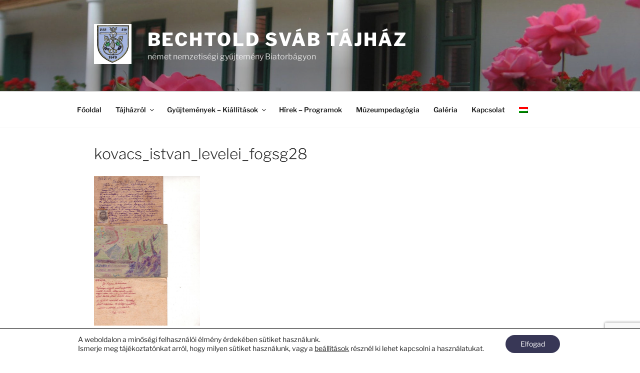

--- FILE ---
content_type: text/html; charset=utf-8
request_url: https://www.google.com/recaptcha/api2/anchor?ar=1&k=6LdYOYAUAAAAAPk1SNfSwRmLiKX1cfAvGGZxrkvO&co=aHR0cHM6Ly9iZWNodG9sZHRhamhhei5odTo0NDM.&hl=en&v=N67nZn4AqZkNcbeMu4prBgzg&size=invisible&anchor-ms=20000&execute-ms=30000&cb=axk3e27t5b81
body_size: 48583
content:
<!DOCTYPE HTML><html dir="ltr" lang="en"><head><meta http-equiv="Content-Type" content="text/html; charset=UTF-8">
<meta http-equiv="X-UA-Compatible" content="IE=edge">
<title>reCAPTCHA</title>
<style type="text/css">
/* cyrillic-ext */
@font-face {
  font-family: 'Roboto';
  font-style: normal;
  font-weight: 400;
  font-stretch: 100%;
  src: url(//fonts.gstatic.com/s/roboto/v48/KFO7CnqEu92Fr1ME7kSn66aGLdTylUAMa3GUBHMdazTgWw.woff2) format('woff2');
  unicode-range: U+0460-052F, U+1C80-1C8A, U+20B4, U+2DE0-2DFF, U+A640-A69F, U+FE2E-FE2F;
}
/* cyrillic */
@font-face {
  font-family: 'Roboto';
  font-style: normal;
  font-weight: 400;
  font-stretch: 100%;
  src: url(//fonts.gstatic.com/s/roboto/v48/KFO7CnqEu92Fr1ME7kSn66aGLdTylUAMa3iUBHMdazTgWw.woff2) format('woff2');
  unicode-range: U+0301, U+0400-045F, U+0490-0491, U+04B0-04B1, U+2116;
}
/* greek-ext */
@font-face {
  font-family: 'Roboto';
  font-style: normal;
  font-weight: 400;
  font-stretch: 100%;
  src: url(//fonts.gstatic.com/s/roboto/v48/KFO7CnqEu92Fr1ME7kSn66aGLdTylUAMa3CUBHMdazTgWw.woff2) format('woff2');
  unicode-range: U+1F00-1FFF;
}
/* greek */
@font-face {
  font-family: 'Roboto';
  font-style: normal;
  font-weight: 400;
  font-stretch: 100%;
  src: url(//fonts.gstatic.com/s/roboto/v48/KFO7CnqEu92Fr1ME7kSn66aGLdTylUAMa3-UBHMdazTgWw.woff2) format('woff2');
  unicode-range: U+0370-0377, U+037A-037F, U+0384-038A, U+038C, U+038E-03A1, U+03A3-03FF;
}
/* math */
@font-face {
  font-family: 'Roboto';
  font-style: normal;
  font-weight: 400;
  font-stretch: 100%;
  src: url(//fonts.gstatic.com/s/roboto/v48/KFO7CnqEu92Fr1ME7kSn66aGLdTylUAMawCUBHMdazTgWw.woff2) format('woff2');
  unicode-range: U+0302-0303, U+0305, U+0307-0308, U+0310, U+0312, U+0315, U+031A, U+0326-0327, U+032C, U+032F-0330, U+0332-0333, U+0338, U+033A, U+0346, U+034D, U+0391-03A1, U+03A3-03A9, U+03B1-03C9, U+03D1, U+03D5-03D6, U+03F0-03F1, U+03F4-03F5, U+2016-2017, U+2034-2038, U+203C, U+2040, U+2043, U+2047, U+2050, U+2057, U+205F, U+2070-2071, U+2074-208E, U+2090-209C, U+20D0-20DC, U+20E1, U+20E5-20EF, U+2100-2112, U+2114-2115, U+2117-2121, U+2123-214F, U+2190, U+2192, U+2194-21AE, U+21B0-21E5, U+21F1-21F2, U+21F4-2211, U+2213-2214, U+2216-22FF, U+2308-230B, U+2310, U+2319, U+231C-2321, U+2336-237A, U+237C, U+2395, U+239B-23B7, U+23D0, U+23DC-23E1, U+2474-2475, U+25AF, U+25B3, U+25B7, U+25BD, U+25C1, U+25CA, U+25CC, U+25FB, U+266D-266F, U+27C0-27FF, U+2900-2AFF, U+2B0E-2B11, U+2B30-2B4C, U+2BFE, U+3030, U+FF5B, U+FF5D, U+1D400-1D7FF, U+1EE00-1EEFF;
}
/* symbols */
@font-face {
  font-family: 'Roboto';
  font-style: normal;
  font-weight: 400;
  font-stretch: 100%;
  src: url(//fonts.gstatic.com/s/roboto/v48/KFO7CnqEu92Fr1ME7kSn66aGLdTylUAMaxKUBHMdazTgWw.woff2) format('woff2');
  unicode-range: U+0001-000C, U+000E-001F, U+007F-009F, U+20DD-20E0, U+20E2-20E4, U+2150-218F, U+2190, U+2192, U+2194-2199, U+21AF, U+21E6-21F0, U+21F3, U+2218-2219, U+2299, U+22C4-22C6, U+2300-243F, U+2440-244A, U+2460-24FF, U+25A0-27BF, U+2800-28FF, U+2921-2922, U+2981, U+29BF, U+29EB, U+2B00-2BFF, U+4DC0-4DFF, U+FFF9-FFFB, U+10140-1018E, U+10190-1019C, U+101A0, U+101D0-101FD, U+102E0-102FB, U+10E60-10E7E, U+1D2C0-1D2D3, U+1D2E0-1D37F, U+1F000-1F0FF, U+1F100-1F1AD, U+1F1E6-1F1FF, U+1F30D-1F30F, U+1F315, U+1F31C, U+1F31E, U+1F320-1F32C, U+1F336, U+1F378, U+1F37D, U+1F382, U+1F393-1F39F, U+1F3A7-1F3A8, U+1F3AC-1F3AF, U+1F3C2, U+1F3C4-1F3C6, U+1F3CA-1F3CE, U+1F3D4-1F3E0, U+1F3ED, U+1F3F1-1F3F3, U+1F3F5-1F3F7, U+1F408, U+1F415, U+1F41F, U+1F426, U+1F43F, U+1F441-1F442, U+1F444, U+1F446-1F449, U+1F44C-1F44E, U+1F453, U+1F46A, U+1F47D, U+1F4A3, U+1F4B0, U+1F4B3, U+1F4B9, U+1F4BB, U+1F4BF, U+1F4C8-1F4CB, U+1F4D6, U+1F4DA, U+1F4DF, U+1F4E3-1F4E6, U+1F4EA-1F4ED, U+1F4F7, U+1F4F9-1F4FB, U+1F4FD-1F4FE, U+1F503, U+1F507-1F50B, U+1F50D, U+1F512-1F513, U+1F53E-1F54A, U+1F54F-1F5FA, U+1F610, U+1F650-1F67F, U+1F687, U+1F68D, U+1F691, U+1F694, U+1F698, U+1F6AD, U+1F6B2, U+1F6B9-1F6BA, U+1F6BC, U+1F6C6-1F6CF, U+1F6D3-1F6D7, U+1F6E0-1F6EA, U+1F6F0-1F6F3, U+1F6F7-1F6FC, U+1F700-1F7FF, U+1F800-1F80B, U+1F810-1F847, U+1F850-1F859, U+1F860-1F887, U+1F890-1F8AD, U+1F8B0-1F8BB, U+1F8C0-1F8C1, U+1F900-1F90B, U+1F93B, U+1F946, U+1F984, U+1F996, U+1F9E9, U+1FA00-1FA6F, U+1FA70-1FA7C, U+1FA80-1FA89, U+1FA8F-1FAC6, U+1FACE-1FADC, U+1FADF-1FAE9, U+1FAF0-1FAF8, U+1FB00-1FBFF;
}
/* vietnamese */
@font-face {
  font-family: 'Roboto';
  font-style: normal;
  font-weight: 400;
  font-stretch: 100%;
  src: url(//fonts.gstatic.com/s/roboto/v48/KFO7CnqEu92Fr1ME7kSn66aGLdTylUAMa3OUBHMdazTgWw.woff2) format('woff2');
  unicode-range: U+0102-0103, U+0110-0111, U+0128-0129, U+0168-0169, U+01A0-01A1, U+01AF-01B0, U+0300-0301, U+0303-0304, U+0308-0309, U+0323, U+0329, U+1EA0-1EF9, U+20AB;
}
/* latin-ext */
@font-face {
  font-family: 'Roboto';
  font-style: normal;
  font-weight: 400;
  font-stretch: 100%;
  src: url(//fonts.gstatic.com/s/roboto/v48/KFO7CnqEu92Fr1ME7kSn66aGLdTylUAMa3KUBHMdazTgWw.woff2) format('woff2');
  unicode-range: U+0100-02BA, U+02BD-02C5, U+02C7-02CC, U+02CE-02D7, U+02DD-02FF, U+0304, U+0308, U+0329, U+1D00-1DBF, U+1E00-1E9F, U+1EF2-1EFF, U+2020, U+20A0-20AB, U+20AD-20C0, U+2113, U+2C60-2C7F, U+A720-A7FF;
}
/* latin */
@font-face {
  font-family: 'Roboto';
  font-style: normal;
  font-weight: 400;
  font-stretch: 100%;
  src: url(//fonts.gstatic.com/s/roboto/v48/KFO7CnqEu92Fr1ME7kSn66aGLdTylUAMa3yUBHMdazQ.woff2) format('woff2');
  unicode-range: U+0000-00FF, U+0131, U+0152-0153, U+02BB-02BC, U+02C6, U+02DA, U+02DC, U+0304, U+0308, U+0329, U+2000-206F, U+20AC, U+2122, U+2191, U+2193, U+2212, U+2215, U+FEFF, U+FFFD;
}
/* cyrillic-ext */
@font-face {
  font-family: 'Roboto';
  font-style: normal;
  font-weight: 500;
  font-stretch: 100%;
  src: url(//fonts.gstatic.com/s/roboto/v48/KFO7CnqEu92Fr1ME7kSn66aGLdTylUAMa3GUBHMdazTgWw.woff2) format('woff2');
  unicode-range: U+0460-052F, U+1C80-1C8A, U+20B4, U+2DE0-2DFF, U+A640-A69F, U+FE2E-FE2F;
}
/* cyrillic */
@font-face {
  font-family: 'Roboto';
  font-style: normal;
  font-weight: 500;
  font-stretch: 100%;
  src: url(//fonts.gstatic.com/s/roboto/v48/KFO7CnqEu92Fr1ME7kSn66aGLdTylUAMa3iUBHMdazTgWw.woff2) format('woff2');
  unicode-range: U+0301, U+0400-045F, U+0490-0491, U+04B0-04B1, U+2116;
}
/* greek-ext */
@font-face {
  font-family: 'Roboto';
  font-style: normal;
  font-weight: 500;
  font-stretch: 100%;
  src: url(//fonts.gstatic.com/s/roboto/v48/KFO7CnqEu92Fr1ME7kSn66aGLdTylUAMa3CUBHMdazTgWw.woff2) format('woff2');
  unicode-range: U+1F00-1FFF;
}
/* greek */
@font-face {
  font-family: 'Roboto';
  font-style: normal;
  font-weight: 500;
  font-stretch: 100%;
  src: url(//fonts.gstatic.com/s/roboto/v48/KFO7CnqEu92Fr1ME7kSn66aGLdTylUAMa3-UBHMdazTgWw.woff2) format('woff2');
  unicode-range: U+0370-0377, U+037A-037F, U+0384-038A, U+038C, U+038E-03A1, U+03A3-03FF;
}
/* math */
@font-face {
  font-family: 'Roboto';
  font-style: normal;
  font-weight: 500;
  font-stretch: 100%;
  src: url(//fonts.gstatic.com/s/roboto/v48/KFO7CnqEu92Fr1ME7kSn66aGLdTylUAMawCUBHMdazTgWw.woff2) format('woff2');
  unicode-range: U+0302-0303, U+0305, U+0307-0308, U+0310, U+0312, U+0315, U+031A, U+0326-0327, U+032C, U+032F-0330, U+0332-0333, U+0338, U+033A, U+0346, U+034D, U+0391-03A1, U+03A3-03A9, U+03B1-03C9, U+03D1, U+03D5-03D6, U+03F0-03F1, U+03F4-03F5, U+2016-2017, U+2034-2038, U+203C, U+2040, U+2043, U+2047, U+2050, U+2057, U+205F, U+2070-2071, U+2074-208E, U+2090-209C, U+20D0-20DC, U+20E1, U+20E5-20EF, U+2100-2112, U+2114-2115, U+2117-2121, U+2123-214F, U+2190, U+2192, U+2194-21AE, U+21B0-21E5, U+21F1-21F2, U+21F4-2211, U+2213-2214, U+2216-22FF, U+2308-230B, U+2310, U+2319, U+231C-2321, U+2336-237A, U+237C, U+2395, U+239B-23B7, U+23D0, U+23DC-23E1, U+2474-2475, U+25AF, U+25B3, U+25B7, U+25BD, U+25C1, U+25CA, U+25CC, U+25FB, U+266D-266F, U+27C0-27FF, U+2900-2AFF, U+2B0E-2B11, U+2B30-2B4C, U+2BFE, U+3030, U+FF5B, U+FF5D, U+1D400-1D7FF, U+1EE00-1EEFF;
}
/* symbols */
@font-face {
  font-family: 'Roboto';
  font-style: normal;
  font-weight: 500;
  font-stretch: 100%;
  src: url(//fonts.gstatic.com/s/roboto/v48/KFO7CnqEu92Fr1ME7kSn66aGLdTylUAMaxKUBHMdazTgWw.woff2) format('woff2');
  unicode-range: U+0001-000C, U+000E-001F, U+007F-009F, U+20DD-20E0, U+20E2-20E4, U+2150-218F, U+2190, U+2192, U+2194-2199, U+21AF, U+21E6-21F0, U+21F3, U+2218-2219, U+2299, U+22C4-22C6, U+2300-243F, U+2440-244A, U+2460-24FF, U+25A0-27BF, U+2800-28FF, U+2921-2922, U+2981, U+29BF, U+29EB, U+2B00-2BFF, U+4DC0-4DFF, U+FFF9-FFFB, U+10140-1018E, U+10190-1019C, U+101A0, U+101D0-101FD, U+102E0-102FB, U+10E60-10E7E, U+1D2C0-1D2D3, U+1D2E0-1D37F, U+1F000-1F0FF, U+1F100-1F1AD, U+1F1E6-1F1FF, U+1F30D-1F30F, U+1F315, U+1F31C, U+1F31E, U+1F320-1F32C, U+1F336, U+1F378, U+1F37D, U+1F382, U+1F393-1F39F, U+1F3A7-1F3A8, U+1F3AC-1F3AF, U+1F3C2, U+1F3C4-1F3C6, U+1F3CA-1F3CE, U+1F3D4-1F3E0, U+1F3ED, U+1F3F1-1F3F3, U+1F3F5-1F3F7, U+1F408, U+1F415, U+1F41F, U+1F426, U+1F43F, U+1F441-1F442, U+1F444, U+1F446-1F449, U+1F44C-1F44E, U+1F453, U+1F46A, U+1F47D, U+1F4A3, U+1F4B0, U+1F4B3, U+1F4B9, U+1F4BB, U+1F4BF, U+1F4C8-1F4CB, U+1F4D6, U+1F4DA, U+1F4DF, U+1F4E3-1F4E6, U+1F4EA-1F4ED, U+1F4F7, U+1F4F9-1F4FB, U+1F4FD-1F4FE, U+1F503, U+1F507-1F50B, U+1F50D, U+1F512-1F513, U+1F53E-1F54A, U+1F54F-1F5FA, U+1F610, U+1F650-1F67F, U+1F687, U+1F68D, U+1F691, U+1F694, U+1F698, U+1F6AD, U+1F6B2, U+1F6B9-1F6BA, U+1F6BC, U+1F6C6-1F6CF, U+1F6D3-1F6D7, U+1F6E0-1F6EA, U+1F6F0-1F6F3, U+1F6F7-1F6FC, U+1F700-1F7FF, U+1F800-1F80B, U+1F810-1F847, U+1F850-1F859, U+1F860-1F887, U+1F890-1F8AD, U+1F8B0-1F8BB, U+1F8C0-1F8C1, U+1F900-1F90B, U+1F93B, U+1F946, U+1F984, U+1F996, U+1F9E9, U+1FA00-1FA6F, U+1FA70-1FA7C, U+1FA80-1FA89, U+1FA8F-1FAC6, U+1FACE-1FADC, U+1FADF-1FAE9, U+1FAF0-1FAF8, U+1FB00-1FBFF;
}
/* vietnamese */
@font-face {
  font-family: 'Roboto';
  font-style: normal;
  font-weight: 500;
  font-stretch: 100%;
  src: url(//fonts.gstatic.com/s/roboto/v48/KFO7CnqEu92Fr1ME7kSn66aGLdTylUAMa3OUBHMdazTgWw.woff2) format('woff2');
  unicode-range: U+0102-0103, U+0110-0111, U+0128-0129, U+0168-0169, U+01A0-01A1, U+01AF-01B0, U+0300-0301, U+0303-0304, U+0308-0309, U+0323, U+0329, U+1EA0-1EF9, U+20AB;
}
/* latin-ext */
@font-face {
  font-family: 'Roboto';
  font-style: normal;
  font-weight: 500;
  font-stretch: 100%;
  src: url(//fonts.gstatic.com/s/roboto/v48/KFO7CnqEu92Fr1ME7kSn66aGLdTylUAMa3KUBHMdazTgWw.woff2) format('woff2');
  unicode-range: U+0100-02BA, U+02BD-02C5, U+02C7-02CC, U+02CE-02D7, U+02DD-02FF, U+0304, U+0308, U+0329, U+1D00-1DBF, U+1E00-1E9F, U+1EF2-1EFF, U+2020, U+20A0-20AB, U+20AD-20C0, U+2113, U+2C60-2C7F, U+A720-A7FF;
}
/* latin */
@font-face {
  font-family: 'Roboto';
  font-style: normal;
  font-weight: 500;
  font-stretch: 100%;
  src: url(//fonts.gstatic.com/s/roboto/v48/KFO7CnqEu92Fr1ME7kSn66aGLdTylUAMa3yUBHMdazQ.woff2) format('woff2');
  unicode-range: U+0000-00FF, U+0131, U+0152-0153, U+02BB-02BC, U+02C6, U+02DA, U+02DC, U+0304, U+0308, U+0329, U+2000-206F, U+20AC, U+2122, U+2191, U+2193, U+2212, U+2215, U+FEFF, U+FFFD;
}
/* cyrillic-ext */
@font-face {
  font-family: 'Roboto';
  font-style: normal;
  font-weight: 900;
  font-stretch: 100%;
  src: url(//fonts.gstatic.com/s/roboto/v48/KFO7CnqEu92Fr1ME7kSn66aGLdTylUAMa3GUBHMdazTgWw.woff2) format('woff2');
  unicode-range: U+0460-052F, U+1C80-1C8A, U+20B4, U+2DE0-2DFF, U+A640-A69F, U+FE2E-FE2F;
}
/* cyrillic */
@font-face {
  font-family: 'Roboto';
  font-style: normal;
  font-weight: 900;
  font-stretch: 100%;
  src: url(//fonts.gstatic.com/s/roboto/v48/KFO7CnqEu92Fr1ME7kSn66aGLdTylUAMa3iUBHMdazTgWw.woff2) format('woff2');
  unicode-range: U+0301, U+0400-045F, U+0490-0491, U+04B0-04B1, U+2116;
}
/* greek-ext */
@font-face {
  font-family: 'Roboto';
  font-style: normal;
  font-weight: 900;
  font-stretch: 100%;
  src: url(//fonts.gstatic.com/s/roboto/v48/KFO7CnqEu92Fr1ME7kSn66aGLdTylUAMa3CUBHMdazTgWw.woff2) format('woff2');
  unicode-range: U+1F00-1FFF;
}
/* greek */
@font-face {
  font-family: 'Roboto';
  font-style: normal;
  font-weight: 900;
  font-stretch: 100%;
  src: url(//fonts.gstatic.com/s/roboto/v48/KFO7CnqEu92Fr1ME7kSn66aGLdTylUAMa3-UBHMdazTgWw.woff2) format('woff2');
  unicode-range: U+0370-0377, U+037A-037F, U+0384-038A, U+038C, U+038E-03A1, U+03A3-03FF;
}
/* math */
@font-face {
  font-family: 'Roboto';
  font-style: normal;
  font-weight: 900;
  font-stretch: 100%;
  src: url(//fonts.gstatic.com/s/roboto/v48/KFO7CnqEu92Fr1ME7kSn66aGLdTylUAMawCUBHMdazTgWw.woff2) format('woff2');
  unicode-range: U+0302-0303, U+0305, U+0307-0308, U+0310, U+0312, U+0315, U+031A, U+0326-0327, U+032C, U+032F-0330, U+0332-0333, U+0338, U+033A, U+0346, U+034D, U+0391-03A1, U+03A3-03A9, U+03B1-03C9, U+03D1, U+03D5-03D6, U+03F0-03F1, U+03F4-03F5, U+2016-2017, U+2034-2038, U+203C, U+2040, U+2043, U+2047, U+2050, U+2057, U+205F, U+2070-2071, U+2074-208E, U+2090-209C, U+20D0-20DC, U+20E1, U+20E5-20EF, U+2100-2112, U+2114-2115, U+2117-2121, U+2123-214F, U+2190, U+2192, U+2194-21AE, U+21B0-21E5, U+21F1-21F2, U+21F4-2211, U+2213-2214, U+2216-22FF, U+2308-230B, U+2310, U+2319, U+231C-2321, U+2336-237A, U+237C, U+2395, U+239B-23B7, U+23D0, U+23DC-23E1, U+2474-2475, U+25AF, U+25B3, U+25B7, U+25BD, U+25C1, U+25CA, U+25CC, U+25FB, U+266D-266F, U+27C0-27FF, U+2900-2AFF, U+2B0E-2B11, U+2B30-2B4C, U+2BFE, U+3030, U+FF5B, U+FF5D, U+1D400-1D7FF, U+1EE00-1EEFF;
}
/* symbols */
@font-face {
  font-family: 'Roboto';
  font-style: normal;
  font-weight: 900;
  font-stretch: 100%;
  src: url(//fonts.gstatic.com/s/roboto/v48/KFO7CnqEu92Fr1ME7kSn66aGLdTylUAMaxKUBHMdazTgWw.woff2) format('woff2');
  unicode-range: U+0001-000C, U+000E-001F, U+007F-009F, U+20DD-20E0, U+20E2-20E4, U+2150-218F, U+2190, U+2192, U+2194-2199, U+21AF, U+21E6-21F0, U+21F3, U+2218-2219, U+2299, U+22C4-22C6, U+2300-243F, U+2440-244A, U+2460-24FF, U+25A0-27BF, U+2800-28FF, U+2921-2922, U+2981, U+29BF, U+29EB, U+2B00-2BFF, U+4DC0-4DFF, U+FFF9-FFFB, U+10140-1018E, U+10190-1019C, U+101A0, U+101D0-101FD, U+102E0-102FB, U+10E60-10E7E, U+1D2C0-1D2D3, U+1D2E0-1D37F, U+1F000-1F0FF, U+1F100-1F1AD, U+1F1E6-1F1FF, U+1F30D-1F30F, U+1F315, U+1F31C, U+1F31E, U+1F320-1F32C, U+1F336, U+1F378, U+1F37D, U+1F382, U+1F393-1F39F, U+1F3A7-1F3A8, U+1F3AC-1F3AF, U+1F3C2, U+1F3C4-1F3C6, U+1F3CA-1F3CE, U+1F3D4-1F3E0, U+1F3ED, U+1F3F1-1F3F3, U+1F3F5-1F3F7, U+1F408, U+1F415, U+1F41F, U+1F426, U+1F43F, U+1F441-1F442, U+1F444, U+1F446-1F449, U+1F44C-1F44E, U+1F453, U+1F46A, U+1F47D, U+1F4A3, U+1F4B0, U+1F4B3, U+1F4B9, U+1F4BB, U+1F4BF, U+1F4C8-1F4CB, U+1F4D6, U+1F4DA, U+1F4DF, U+1F4E3-1F4E6, U+1F4EA-1F4ED, U+1F4F7, U+1F4F9-1F4FB, U+1F4FD-1F4FE, U+1F503, U+1F507-1F50B, U+1F50D, U+1F512-1F513, U+1F53E-1F54A, U+1F54F-1F5FA, U+1F610, U+1F650-1F67F, U+1F687, U+1F68D, U+1F691, U+1F694, U+1F698, U+1F6AD, U+1F6B2, U+1F6B9-1F6BA, U+1F6BC, U+1F6C6-1F6CF, U+1F6D3-1F6D7, U+1F6E0-1F6EA, U+1F6F0-1F6F3, U+1F6F7-1F6FC, U+1F700-1F7FF, U+1F800-1F80B, U+1F810-1F847, U+1F850-1F859, U+1F860-1F887, U+1F890-1F8AD, U+1F8B0-1F8BB, U+1F8C0-1F8C1, U+1F900-1F90B, U+1F93B, U+1F946, U+1F984, U+1F996, U+1F9E9, U+1FA00-1FA6F, U+1FA70-1FA7C, U+1FA80-1FA89, U+1FA8F-1FAC6, U+1FACE-1FADC, U+1FADF-1FAE9, U+1FAF0-1FAF8, U+1FB00-1FBFF;
}
/* vietnamese */
@font-face {
  font-family: 'Roboto';
  font-style: normal;
  font-weight: 900;
  font-stretch: 100%;
  src: url(//fonts.gstatic.com/s/roboto/v48/KFO7CnqEu92Fr1ME7kSn66aGLdTylUAMa3OUBHMdazTgWw.woff2) format('woff2');
  unicode-range: U+0102-0103, U+0110-0111, U+0128-0129, U+0168-0169, U+01A0-01A1, U+01AF-01B0, U+0300-0301, U+0303-0304, U+0308-0309, U+0323, U+0329, U+1EA0-1EF9, U+20AB;
}
/* latin-ext */
@font-face {
  font-family: 'Roboto';
  font-style: normal;
  font-weight: 900;
  font-stretch: 100%;
  src: url(//fonts.gstatic.com/s/roboto/v48/KFO7CnqEu92Fr1ME7kSn66aGLdTylUAMa3KUBHMdazTgWw.woff2) format('woff2');
  unicode-range: U+0100-02BA, U+02BD-02C5, U+02C7-02CC, U+02CE-02D7, U+02DD-02FF, U+0304, U+0308, U+0329, U+1D00-1DBF, U+1E00-1E9F, U+1EF2-1EFF, U+2020, U+20A0-20AB, U+20AD-20C0, U+2113, U+2C60-2C7F, U+A720-A7FF;
}
/* latin */
@font-face {
  font-family: 'Roboto';
  font-style: normal;
  font-weight: 900;
  font-stretch: 100%;
  src: url(//fonts.gstatic.com/s/roboto/v48/KFO7CnqEu92Fr1ME7kSn66aGLdTylUAMa3yUBHMdazQ.woff2) format('woff2');
  unicode-range: U+0000-00FF, U+0131, U+0152-0153, U+02BB-02BC, U+02C6, U+02DA, U+02DC, U+0304, U+0308, U+0329, U+2000-206F, U+20AC, U+2122, U+2191, U+2193, U+2212, U+2215, U+FEFF, U+FFFD;
}

</style>
<link rel="stylesheet" type="text/css" href="https://www.gstatic.com/recaptcha/releases/N67nZn4AqZkNcbeMu4prBgzg/styles__ltr.css">
<script nonce="ztYFIFyRtlmeYoUNz0_pWQ" type="text/javascript">window['__recaptcha_api'] = 'https://www.google.com/recaptcha/api2/';</script>
<script type="text/javascript" src="https://www.gstatic.com/recaptcha/releases/N67nZn4AqZkNcbeMu4prBgzg/recaptcha__en.js" nonce="ztYFIFyRtlmeYoUNz0_pWQ">
      
    </script></head>
<body><div id="rc-anchor-alert" class="rc-anchor-alert"></div>
<input type="hidden" id="recaptcha-token" value="[base64]">
<script type="text/javascript" nonce="ztYFIFyRtlmeYoUNz0_pWQ">
      recaptcha.anchor.Main.init("[\x22ainput\x22,[\x22bgdata\x22,\x22\x22,\[base64]/[base64]/[base64]/[base64]/[base64]/[base64]/KGcoTywyNTMsTy5PKSxVRyhPLEMpKTpnKE8sMjUzLEMpLE8pKSxsKSksTykpfSxieT1mdW5jdGlvbihDLE8sdSxsKXtmb3IobD0odT1SKEMpLDApO08+MDtPLS0pbD1sPDw4fFooQyk7ZyhDLHUsbCl9LFVHPWZ1bmN0aW9uKEMsTyl7Qy5pLmxlbmd0aD4xMDQ/[base64]/[base64]/[base64]/[base64]/[base64]/[base64]/[base64]\\u003d\x22,\[base64]\\u003d\\u003d\x22,\[base64]/wp/Cvz7DpD7CgcOoeUNrwqQNwpZkd8KsegjCosOOw77CkjvCp0pyw4nDjknDtjTCgRVAwovDr8OowpwGw6kFWMKYKGrChsKqAMOhwq/DgwkQwo7DoMKBATwMRMOhBEwNQMO7dXXDl8Kew6HDrGtBDwoOw6TCusOZw4RMwpnDnlrCiih/w7zCghlQwrgCdiUlZn/Ck8K/w6HClcKuw7IRDDHCpwNQwolhBcKLc8K1wp7CuhQFVzrCi27DuWcJw6kMw5nDqCtGYntRBsKKw4pMw6hCwrIYw7fDrSDCrTXChsKKwq/Dhzg/ZsKuwpHDjxkSVsO7w47DisKHw6vDol3CgVNUWcOPFcKnHcKhw4fDn8K/NRl4woXCjMO/[base64]/w4dbw77DtsKnw7DCvxDCoURuesOpw780GxDCjMKZAMKaQMOMWSENIWLCtcOmWTc9fMOaRcOkw5p+O2zDtnUZCiR8wqFnw7wzYMKTYcOGw4XDlj/CiGFNQHrDnizDvMK2JsKjfxIXw5o5cRvCtVBuwrgKw7nDp8K9D1LCvUXDqMOcY8K6V8OFw50fWMOQDcKBW3HDjwFgBcKXwrnCgio7w6XDnsO8WsKeasKMJ2FTw696w4hIw4kqPwkEJGbChQbCqsOxAjcTw7nCisOtw6rCiQh8w5MfwrHDgirDjDJTwo/[base64]/G8K1w71wOcKxw5rDvnvDisK/[base64]/CusKyw4DDh8KIZXvDu8OGwosvL8KJw6vCtcKcw6RZSQPCgMKIUT0dTlbDrMO7w7vDlcKrG0ZxVMKQIMKSwoUgwosFcl3DncO1w78uwrvCliPDmmHDqcKpbsKIZgEdPsOFw4RZwqLDmxbDt8O2Y8ORew/[base64]/DMOZwp1hSB0kw6LCrcOiMAjCscOaw7HDr0fDjsKCKkdLwr1ww480fMOqwod/cnPCqDRUw7UJbcOqW1/CmQXChhzCo3xCO8KeOMKpccODGcO2QMO3w7YnAl53PRHChcO+SiXDlsKmw7XDhjHCksOiw4xeSi/DvUbCg31Gwo06RsKCa8Okwp9PdXQzZ8Ogwp50DcKeeznDgQ/[base64]/Dql5Bw5FnAVA7VjMIw6PCgcKGHlY+w4zCjG5Pw5MBwprChsOGejfCj8OpwrbCpVXDuTxww6LClMKxKsKNwrLCt8OUw6hwwrd8CcKaL8KuPcOrwoXCv8KLw5HCmVfCuR7DucO7QsKUwqzCqMKjesKzwqUpZhjCnwnDpjJZw6fCkjAhwp/DosOKd8OiIsKRayHDozDDjcOTLsOIwqdJw7jCkcK5wpnDrRkWG8OfIEXCp1bCqV/[base64]/[base64]/[base64]/Cpl51aMKCOxQ2KjzCi8O8OEfDo8OLwqrDpTBYA23CkcKwwqRPf8Kfwr4+wrk2ecO/RxA5HsOow6hnYyJhwpUcZcOxwrcMwql9A8OeQzjDtcOnw4kxw4zCjsOKJsKuwoxkR8KoZ0TDvWLCpxnChX5dw58fUCcBP1vDtlsrZcOTwoQcw7jCu8Ogw6jDhHwIBcOtasOZQFBEA8ONw4AWwqLDtCpuwpZuwr1dwq7DgAV9IkhGBcKFw4TDhg3CusKZwpbCpy/CqWbDpUQHwrrDuz5Hwp/[base64]/DqsKfNXrCkCFEwp4fw6lINErChE9SwroUTD/CmT/Cj8OhwqAUwqJbKsK7LMK5fMOsTMOxw6bDq8O9w7nClWAnw5YgN31lUQwaFMKRRcKcNMKXVsOMWwoawqEnwrDCssKjM8K4f8OFwr8VAsOuwokAw5jCmcOiwocJw6E9wpjCnkYVVHDDq8OMVMOrwojDssKSbsKzdMOvcmPDicKtwqjClUh1w5PDjMK/FcKZw5xvC8Ktw6HCgyNbHWc4woYGZ33DsH5kw5rCrsKswo0swovDs8O3wpbCscOCCW/CknDCpQDDgcO7w55pQMKhcsK0woRMOzbCpGfCkn0vw6JAJCDDn8KKw7fDskEXCQt7woZ9woRpwoFmGjXDmUXDuwdYwqliw78mw4Njw7bDj3TDgcOxwrrDs8KxKSU8w5bDrC/DtcKWwrbDrznCvVMySDtVw4vDnkzDlCpGccO0X8Oyw4MMGMOzw6/CocK1NcOkL1NwKwsvScKHTcKywq9naXLCs8OzwpMvOiwew5g2DCzCtGvCilQnw6XChcKGTXrCoxgDZcOyI8Opw5XDuwsZw70Uw7DCo0E7PcOiwqXDnMOewonDi8Kowqp8PcKrwrUqwqrDiRIiWVwELsKnwr/DkcOgw5nCssOOP3EvcX0VD8K7wrtmw6lywoTDlMOXw4TCgVZuw7pBwprDksOiw6XCjMKEAj0awokKOTESwpzCpBBGwrd2woHCgsKrwpxkYFIce8K4w4xKwpkQFTB0Y8OWw54TeXEUYA3Cj0LDgwEJw7LChF/Dg8OBK2JMQMKTwrzDhwPCtgY6JTHDo8OIwrM6wpNaYsK4w7HCksKhwo7DusOawpDCocK7BsO9wpTCnCnDucK0wpUxUsKQNE1MwqrCvsOjw7XCp1/DiDhmwqbCp005wqVCw7jCgMOIDSPCpsO/[base64]/[base64]/[base64]/fR7CtsOTPMKPSkTCp0HDrwLDthVDfMKhwrNHw6fCmMKsw6nCqX3CkGdQPAJJNkxWc8KAGBJVw4/DrcKzLzwdGMOQDjhawoHCtsOCwp1Jw7TDolrDnCLCgMKvMlvDkFgJEnNfAXo1w7s0worDs0/Cv8K0w6zChEkCw73CqF0xw5jCqgcZeAzCuGjDlcKzw5sPwp3CtsK8w5/CvcKMw61ZHDExBMKnA1YKwovCgsOGPcOmJMOyJsOow4/[base64]/wpjDpSvDhsOcLFbCo8Ope8O/LcO6wo7DvMOHTxvDpcO/w4HCjMOdbsKfw7XDo8OMwostwpI/[base64]/[base64]/CmsKmaj8Ow7R3Xz/CuGI5wpJ4IMK4wqpdB8K/[base64]/[base64]/EcKHwocbYQvDoG4YwqjDqlMuasOVZ8KrTlPCv8Ove8OkfMOQw51xwonDuwLCicKNfcOlPMOcwqEkNsOtw6Bbw4fDt8OFcUgDcMKhw49aUMK7KTjDp8O/woVIYsOdwpnCvx/[base64]/DuDXDoEnCp8OcasKRw6lyw6/[base64]/CsMODwpnCnMONTXFAADRjJXoZwrnDlEZlYsO0wrgvwolFYcOQSMOjZMKJw6TDlcKnKcOqwoDCi8Kgw71Nw4o8w7JpasKpYRhqwrjDi8KXwrPCnMOHwqbDmk/Cpn3DuMOvwrlcwpzCgsK1dsKIwr59XcOxw7LCkR0YJMO/[base64]/DmcKqw4/DtcK2w47Dq2YTb8KMw4jClMOHO0xJw73Dq2Nvw6LDmEl9w4LDvsOFBkDDr3bDm8OILxp6w4DDo8KwwqU1w5PCjMOcwq9Xw6jCtsKzcl1FTRlIDsKHw5nDqXg2w6pSFXLDr8KsRsKiE8KkRyE0w4TDjztCw6/[base64]/CjEzCscK7w77CkcKGwo1tIMKoV8OUJ18kCsKGw53DqDJuDQnDi8K6HQLCmsOSwog+w73CnibCg2rCng7ClXHCucOZSsKgccOICsKxIsKrSGw/wpxUwr5aGMK0AcOhByUEwqnCqsKAwpDDvxZqw68Cw47Cu8Kuwo0oUMO8w6LCuzDCs1XDn8Ktw6BUTcKVwqAsw7jDk8OFwqLCpQ7DoT8HLMOtwqNxT8KKPcKuSxNObHdbw6zDpcKuaWczTsKlwogzw5cYw61SJxZpHCkSLcKCbcOvwpLDvMKYw5XCm0/Du8O/[base64]/wq94JFkKwoMbw6hSVSdod2jDgnDCmMO9dzc0wqoEQ1bCv34lBsKUGMOtw4TCpS3CucOuw7bCgMOmIsO5RDXClBhgw73DmnnDucOUw7IUworDpsOiBC/DmS8ewpzDhBtgRTPDosOSwocMw4jChBtFEsKvw6drwpfDt8Kjw73Cql4Jw5HDssKwwoldwoF2WsOMw4rCr8KCHMOdB8KxwqDCuMOmw7JCw7/ClMKJw5dpVsK3YMO3KcOsw5zCumrDhcO8ESTDrHHCtW8QwoPCssKXDsO5w5Q+woU1HHUpwpRfKcKww5VXEXYowpMEwrrDkX7CvcK6OEcSw7bChzRYJ8ONwofDnsOZwrrCplzDocKYBhRvwrHCl0hYIcO4wqZqwo/[base64]/w6rColTDvX7Dk25uU8K+WV8gYHFvdcKiOsOlwo7CrjnCpMKLw41PwrvDjyrDnsOOVsOPBsO9J11FfExYw74TcC3CgsKJflAsw5TDgXRubMOTRRLClSjCsDQrBsOLYirDpsOXw4XCl3Mxw5DDijRqYMOWdVcLZnDCmMK8woBmdR/DqMOWwpfDhsO4w6gLwpvDrcOmw4vDlF7Dv8Kbw63DpQzCq8Kdw5TDkMO7NHzDtsKTN8OGwr8yWcKrHcOFD8KtIEgWwoMuVcOuM1fDgXTDmkTChcOwRirCg1vCo8ObwozDiV7ChMOrwrEyJHEpwotSw4UHwqvCvsKfTcKhO8KeLyDCuMKsVsO9TihJw4/DnMK9wqbDhsK7w6/Dn8K3w6VvwoPCt8OtccO3EsOSw7RUwoonwot7FU3DnMKXccKqw5wGwr1ywrQVEAZkw7h/w6tGKcOSIVVZwq/DjMOxw7HCocK8Uh3DrAXDrTrDl1XCvcOWIcKFE1bCicOGLsKpw4tRKwrDuFrDojnCqzEewq3CgQ4ewq7CosK2woJBwoJZLEDDosK6wrMmOlAdbcKAwpfDk8KHKsOlPMK1woIQPMOWw6rDtsKZVxF0w4nCqzp8cxBbwrTCtMOjKcOAST/[base64]/VcObJsOJwoQZwpQAw5V/ZsO/ehFiEB4Tw6HDtDrDkMOlChMsTX1Rw7/Dv0YFSV1QaEzDk0vChA93flUiwpPDhk/CjQxEd0ANVkIGC8Ksw4sdVCHClsOzwoQHwoBRWsOjQ8KPIh9uOMOGw59Xwo9xw4/Cq8OQQMOKMyLDmcOzC8K8wr/CrBhhw7/DrWrChW/[base64]/CoQcPw7JpeVRIwrTCuGRMw7DCusO0wpc3A8Kew7rCkcOgOsKVwpnDmcO8wq3CgzbCr39LRBbCssKLFklQwrvDocKLwptFw77Ds8KVw7XDlHhofk0owokCw4bCnTEuw6QUw6kuwqvDl8OkWMObQcK4wpfDqcK9woDCiSE/w77CrMKKUSIpH8K+CyTDkwzCjRXCpsKNX8Kww5vCn8KiUlbCosKWw7YnfMKww7TDlB7ClsKVLzLDu2vCih3DmkXDisKEw5h6w7PCvBjCsnUiwoQqw7ZWJcKHW8Ocw5Ijwr80wp/DjlHCt0VKw6LCvQ3ClVTClhcIwoLDrcKSw6VfSSHDnQrDpsOqwoY/w7PDncKUwpbCv2TCoMONwrTDgsOOw7xHFE/DtlPDgC0uKG7DmhI6w780w6TClFzCqBnCkcKwwqjDvCoQwo7DosKVwrsvGcOWw7dLbEXDtFl9ZMOIw7pWw7TCvMOiwozDnMOEHmzDm8OkwqvChC/DhsKYZcKOw5rDkMOdwoTCqS9GIsKmSS9Ew55Ew61UwrYPw5x4w5nDpnYmUsOwwoFIw7h5dnE3wr3CuwzCuMKcw63CsgDDlMKow5XDkcO9ZUlgaGdxK2ohMsOow5PDhcKDwqhrMwYdGcKXwqsBZEzDgmFKexrDhyZJAUUgwp7Cv8KBDz1vw6tow5gjwr/DkUfDtcO8G3zDjcORw7lhwqoYwrgiw4LCtwddMsKzbcKOwqVwwog5VMKEQXcPPyTDjx7DqcOXwrrCu35aw4rCr2LDnMKYLW7CiMO/dcOiw5MGX0/CjFA0bQ3DmcK2Y8OZwqAmwopSLyJ5w5DCu8OAKcKCwoJCw5HCpMK8YcOjVyY3wqcBb8ONwoTDmh7CsMOMbcOTd1jDmnduBsOhwrE5wqDDvsOqKnhCBjxvwqNhwpASF8Kjw6QrworDjhx8wobCjQx3wqzCnRF2YsOPw4HChMKGw4/DugBTJWzCqcOnTTh5b8KiPwrClnbCosOMQn3CiTZPemnDgzjDicOowrLDg8KeHXTCgHsRwqDDi3hFwqTCocO4wqprwrzDlhd6YSLDsMOEw6FNKsOhwprCnV7DjcORAUvCgUEywqXCtMK7w7gUwqYBaMKUDGFfVsOSwqQBQcOYSsOgwq/CgMORw7DCuD9TPsKTRcOuWT/Ciz5NwqEnwr4EZsOTwrLCmgjCikh2UcKlWMO+wrs/MzUUIBZ3WMKewqHDkyzCkMKdw47CoC45eggfST5Fw5c1w4PDq3F/[base64]/CpcOqwrnCjDFYwrIvUFnCtSNQQk/DmBTCisKGw7XCsGYBwrMtw5YKw4hOUcKlRMKLGxrDiMKvw55FCDlFZ8OCNyU6QcKewo5fQsOYHMOxVMKTdQXDg0ByEMKvw6thwqnDjcKuw6/DscKLVAVxw7UaHcOnwobCqMKhBcKHXcK7wqdEwpp4wp/DhwbCg8KcLT0oSGDCulXCuF4wNHxWcELDpjDDiVPDlcOUeAlfcMKbwrLDtlHDjDrDocKQwrPCjsO5wpFKw7NTMHfDnHDChiLDoybDihvCo8O9DsK5E8K3w7/Dt2sUS2LCn8O4wpVcw4UKVRfCsBY/[base64]/w5tSK8OlcQDCs8K2E8OTXW/Ciw7DoU8oAywHCsOCacOMw7Qxwp1/CcOYw4XDkm0+ZWXDocKQw5JDIsKURFzDsMO5w4XCpcKIwowawpR1ZiReNgLDjxrCnjvCk0fDk8OzP8OmbcO6VXvDp8OODHvDlHowWVnDgMOJOMOuwrpQEgx7FcO8ZcOuw7cyUMK9wqLDv2ZwQVzCnBEPwrMZwq/Ci3PCti1Mw4lswoTCjADChcKgR8KcwpbCpjAKwpPCrElGTcKgcmYSwqxUw4YiwoRfwpdLTMOqAMO/C8OQJ8OKEcOaw6fDmF7CpErCqsOWwprDq8Kke3nDrDpYwpLCjsO2wrrCh8KZMBh1woxywqXDpCgBIMObw6DCqiEQwp58w6ItD8Okwq7Dtno8VVQFEcKtOsOrwroiQcOiUGzCkcKCJMO/TMORwrdUEcOWQsKDwplQEDbDuSzDhB5nw6hfWVrDksK6eMKZwrcBccKBEMKeFUPCkcOpb8KHwrnCq8K+PmdkwpxKwrXDn0lMwq7Dk0RSw5XCr8OhHHNEOyIgbcOLE3nCpEF/QD5SHDbDsRvCtcOPPTEgw6ZECMOLZ8K8BMO2woBFwq7DvkVhGRrDpDhVTmd5w7xSXQ7Ck8OoKFLCs2lrwoIwNnIyw43Dp8KQw7HCk8OAw5tnw5fCiB9mwpXDjcOhw5vClMORTz5aFMONHS/CgMKgcMOoMAnCky40wr/ChsOQw5vDgcKqw5EKX8ODIjjDlMOww5olwq/DmRbDtMOdacKeL8OZQcOdAhh+wosVDsObKTLDjMOmYmHCknrDpm0UQcOawqs8woFKw5xzw71Tw5Rfw7pzdWIlwoBIwrBiS1HDhcKPPsKGa8KoJ8KWCsO9ZWHDtAwfw4loURPCgsO/[base64]/Cj8KxTMOSScOIw5FkQw9owpXDkUbDrsOgf8Okw4URwoJnH8OeUsODwrIxw6x0ShPDjA1+w4fCvgMKwr8oDSfDgcK9w4zCvBnCiiF0esK7Tn/Cv8Oiw4vDs8KlwofCjgAWH8Kzw58iUibDjsOXwrIjaR4Ww4XCkcKIB8OMw4d/[base64]/[base64]/wrrChg1pbMOnw6jDiFTCiw0LwogYwoI6UcKPaT5uwprDkcOBTiFqw6g0w4bDgg1ew4XCuAA6cC/Cs20tZsKQwofDgXtIVcO6X3Q1McOoMAI8w5/[base64]/[base64]/JcOVwroqwqjDt13CoMKuwpHDoQ/CrsKUXSY8w57DrzQMRQ9vTjlxXR5xw5PDh1FVBsO4QMK3VhsYecKqw7/DpEpWWEPCliFmen9rKSXDuGTDuCnClQjClcKeBsOWZcOoC8K7EcOZYEYuFTV4WMK4OFoyw63Cl8O3QMKWwqR9w7UIwofDgMKxwoIxwqHDmWjChsO7CcKSwrBGEyMgPj3CohQAGDHDgkLClUQfwqM9w6/CtzYyCMKKHMOZD8Kiw5nDrndhM2/DlcOtw58ew7o/[base64]/[base64]/[base64]/TiIbwqUdwpvClxDCgcO4wrJMVcKlUwjChwPChMK6WFbCmXHCt0YXGMO+BWYmHw/DkMObw7tJw7AXT8Kpw4XCiDnCmcOCw54yw7rCkGjDsEpgVinDlVkUT8O+F8KeOsKVesO2KMKHF0HDisK+GcOcw4zDisKgBMKgw7dgJH7Cpm3DrQbClMKAw5ddKQvCuhPCmBxaw4xHw6tzwrVaYklVwrQvG8OGw41BwohyERvCv8KSw7/CgcOTw74ZaSDDuBAqMcK0QMOrw7c1wrfCiMO1HcOZwo3DgWnDpQvCgGTCpW/[base64]/DrgXCgMOQwr3Cv8OiQsKnUcOUw6cdLcKOA8Kgw44FUlPDgUPDp8Obw73DhXAcFMK1w6gATT09Zzwiwq7CuAvCokAtbVLDqWXCqcKWw6fDo8KQw5LCkW5Iwr/DqlzCssO+w7DDsyZcw49rccOlw4TCrBoIwqXDrMOZw7hvwpHCvUbDnFDCq2fCuMO/w5zDhiDDi8OXZMOuVnjDt8OKHsKmJnpXb8OkJsOgw7zDrcKaRMKpwqzDicKuf8Ofw6B7w4jDtMKvw6xgSFnCgcOjw5d0RMOMLVzDlsKkBFnDs1AbUcO+RUHDiTRLDMOcSsOOVcKBZzYEfxo9w43Ds0Rfwo1ICsK6w4DCvcOAwqhZw6J0w5rCosOHdcKew7JVc1/[base64]/Crm5AYCtRSUAXS8OUwotvLjJVAGU/w4cOw7RQwr1rEcOxw7o1LsKVwr8bwoTCncOKR1MfDRbCjQ98w5TCvcKjMmIHwoR3KcOCw4nCq1DDlzomw7sQEMK9PsKmJiDDjS/Dk8ODwrzDp8KAcD0oWXx8w5Ecw7wLw6vDjMOjC3bDu8KYw5F/[base64]/Ch8OBcsKEMhlJw7/[base64]/Cszl4TsOpcH/CrRwZPsKtN8KxwrNPGsOhd8OFbsOcw5ggUgwLZBDCgnHCoy3CmXxtNn3DqcKawrTDs8O7IRTCoyXCosOQw7TCtRzDnMOWwo4ldRvCuHNBHmfChMKSX2V0w7jCisKgb0F2asKgTmjDhsKbQmvDh8KRw7N5cmBYCcOuLsKSCktEMF7CglvCnTwLwp/DjsKPwp1dVADCtVVcFcOIw5fCsTHCkkDCr8KvS8KBwq80H8KvY1JWw5NhAMKZEBN4wqrDiWoqXX1Yw7fDgBYuwp0ew5ofeQAfUMK+wqdsw4JsccKMw5gEFcKlJ8KiECbDqcOceycRw6nCn8OBbwIcHQ/Dq8Ohw5ZgFC4Vw6cXwrTDrsKObsOYw48kw5fDoXXDosKFwrrDucOVdMOJA8O9w6/DosKBQMK6LsKGwqDDjDLDjDrCrWp3QifDqcOzwpzDvBLCrsO5wqJcw5fCl2xEw7TDlQ57XMOif1rDlU/DkgXDvmTCl8K4w5UIRMKMa8OJTsKzIcOgw5jCh8KRw4kZw5BVwp47cm/DozHChcOST8KBw5wOw6XDj2jDocO+U2FqMsOuH8KSOTHCpcOdEGckMMOHw4NLCmjCn09FwoZHKMK4Oy4Lw7DDkVfCl8KlwpN0MsOuwovCjTMuw59LdsORNgfDmnXDplwtQQjCscOCw5vDsSUkQ0QPGcKrwr8pwrtuw5bDhFINDS/[base64]/[base64]/w41USmDChQjDicO5XF5cccOWK8OZwonCv0Eiw6nCtmvDryLDlcOUwpskVFnCssKHVRBzwrI6wpItw6/CscKUTwpMwpPCjMKLw6oyYX3DuMO3w7zCl2RKw43Ci8KeMBg/[base64]/CssKafMKuwqR5w4jCug0QwqQZw4/Cv8KeRSdqdzcIwp/DiR7CumHCm33DucOwPMKTw73DqB3DsMKfdxLDjilVw4gkTMKDwrPDhcOkPMOYwr3Du8K6AHjCoGjCng/CmUzDoBoMw7opb8OFbMKCw6IxecKMwpPCqcKWw7UUU1nDucOCPUtJM8KIbsOtTgXCiGjCl8KLw64sH3vCtDJIwpkcBMONdnd2wqHCisKXKMKpwp/[base64]/[base64]/[base64]/CiWwUw4d1woDDncOTw5bCnWvCksKVI8OiwqLClMK1WCjDssKhwoDCiBXCrycgw7HDlCcvw4hGJRPCrsKAwr3DoEHCi03CusK9woUFw4c4w7cWwo0YwpnCnRwuCMOXQsOuw6DDuAtfw6ZjwrEtNsOrwp7CiDHCv8K/IsO7YcKmw4bDixPDjCxZwo7CsMOAw54nwoV0w6vCisO9MR3DjmlzHVbClmnCmSjClxNKPDbDrMKQIA5Hw5fCt1/DhsKMHMKxODRtW8OrGMKnw5XCoCzCksKkUsKsw6TCicOWw4BAJ1jCtMO0w4Zfw5/Dp8KDH8KDdcKLwpLDisKvwrY2fMKxWMKaUMOcwocdw4chQ0Z+BwTCiMKlOnjDh8Ovw7RBw5XDhMOUa23DphNdwoTCrwweLkpFDsKEeMKHYXFMwrPDkmoQw7/Cph0FLsKDSVbDq8K7wqJ+woFawpQqw7TDhsKGwq3CuH/ColR/w5N6SsOhd1DCoMOoasOqUADDuApBw4PCjUDDmsOYwqDCmgBaRxLCl8KSw6xVasKhw5hJwqTDohzDmUkGw6o0wqY5wqLDunVlwrMkaMK9IjEZTTXDvsK4bB/Ct8Kkwo1+wopsw5DCncO+w6QFYMOUw6UEchLDgMKUw44ewpgFX8OuwpdRAcKKwrPCoG3DoULCq8Olwo1+dV12w6V0fcOmalktwr8WDMKLwqPCp25PbcKaAcKWfcKnCMOWNSjCgULCm8OwX8KnEhxzw4JdMTvDgsKIwq8IfsKzHsKDw5DDmy3CpR/[base64]/CiFY+LzfDgH8nDDh0w43CjsKTw5Fbwo3Cu8O8NsKFO8K0C8KgAGRMwqzDjj3CuDHDtAfCn1rDo8KfA8OLUFMHGUFgHcO2w69fw6lKXMKpwq3DmXAJBDsUw5PDhRNLVBDCoCM7wpjDnikAEMOlTMO3wq/CnUR2woUow5TDhcKBwqrCmBMKwqxEw6liwrjDuTZDwokDXCFLwpQISsKUw73Dr19Ow64kLMKAwpfCvMOnw5DCmUh/E2AJR1rCpMK9V2TDhzlAb8OPGMOKwpABw6bDv8OfP29+bMKRZcKSbcOVw6sGwpnDtsOEFsK5M8OQw6xvQhhxw4Q6wpszZzUpL1XCosKwaV/DscOmwpPCt0vDgcKlwpHCqzIXSQV3w4jDssOKDGYfw4xzMyEkNxjDkFAbwo3Ct8O/J0M/dUgMw67Cu1DChwfCrcKnw53DpV9vw6Jtw4A1CsOtwo7DtktkwrMKBH4gw7MCL8O1Dk/DqUAbw5oGw7DCukphczFwwpJCLMO4EWdRIsKEfsKKOGltw4bDtcKswo8oI3HCqwDCuk/CsU5OFjfCkDHCksK2fMOBwqo7STYRw5Q5ODXCqyp9Z30rJhs3Ww4Sw71nw4lkw4gmF8K7FsOATljDuiRQbjLCrcKyw5bDi8OBwrcnK8OSKx/[base64]/CjC7CosK/BcO7w4jDicOsw6DDisKuw5bDqi8DYWkdHsOXTRPDoDLCvgQEQHAFUsKYw7XDgcK+ccKewqk/EcK5F8K7wrIDwpMIfsKtw60IwpHCj1oqACMqwr/Cv1DDm8KsJ1TCucKowqMVwqTCsR3DrR4+w6orB8KVwpwLwos7CE3Cn8KvwrcLwrXDrwDCplcvA0/DgsK7GRhywpcXwp50bSHDpRLDp8Knw6ciw7nDml08w7R0wpFDOVrCrMKFwp41wr4XwooIw7ROw5Y8wowbdTEgwqDCpyXDncKfwpvDvGs+GcK0w7bDpsK2PXZPFy7CqsKsYw/DncORdMKgwqjDvkJLGcKQw6UFBMOmwoRsR8KhVMKDTVIuw7bDtcOCw7bCkAw2w7l5wpHCtWbDqcKEQQZfw5dfwr5RWiHCocOKd0rCjz0xwpBHw4A0TMO1bhYSw5bCnMKhNMKgw7hYw5ViQikoVA/DhwMHFcOuZRXDmMOkY8KHCXMbK8OaCcOFw57DjhLDvMOuwqQJw7BcBG5Gw7fDqgg3XsKRwpkiwpfCg8K0KUo9w6jDsS8nwp/DnAdcDVjCm1TDvsODZkRIw6rDksO8w5kLwqnDuU7CpXPDpVDDnmZ5CSnCl8Kzw7pVJ8OfTAdWw7sHw78rwq3Crg4IOcOjw6DDqsKLworCt8KWKcK0OcOnAMOpYcK7A8Odw5PChcO3XcKYb3ROwprCssKjNsKhXsOxGS/Csw3DpMOmw4nDl8OlInEKw7zDtsKCwqE9w7bCr8OYwqbDscKGCnfDhm/Cqk3DpwHCncKgFzPDi08BA8O4wptNbsOlRMOHwogvw7LDkADDpD4KwrfCscOSwo9UBcKMEWkVfsKTRVfCgB3CncKBdCddI8K5GGQbwrNnP3fDs2FNEl7ChMKRwrcib0rCm3jCv1PDqgwxw4R/[base64]/DgcOrCy5oAWYDw5DDlsKgX8KVaCvCvMOtRixPeH03w7QXdMOQwp3Cn8Oew5pCeMO9ekA9worCjQsIacOxwo7Dm1YAbQl/[base64]/DmsK4wpciDsKsNcK8wo/ChG/CqBbDiWwTaMKKM2bDu00sEcK6wq9Bw6xUeMKcWB4Gwo/CsR9jYzoxw53Di8KXBD/ClMOawqvDlcOHw4YWBVY/wp3CosK/[base64]/[base64]/w5IrcMO1FEsUVTJEZMKvAVtFJBVaDRcKw5VtRcKswrNzwq/CpcKMw79ZZQoWMMKow7wmwq/Dl8OFHsOeQ8OawozCgsK7GwsEwrfCvMORLsK8ecO5wqrCtsKZwplkQW1jUsKpC0h4I3Vww5bCoMK/K1JPEiBQA8K/[base64]/bhRbCA/DgsK6WU3DrcO7wrDCv0rCoTPCpsKMBcKvw5xFwo3Ci3hxGSgyw7PDqS/DocKzwrnConEKwqs1w4dBcMOOw5bDssO6K8KWwohYw5siw4EVeUQnBVbCunjDp2TDkcKnJsO+DwQaw5JSa8OmKlYDw4PDksKbXFzCusKKGD5GScKAZsOpNUvCs2k9w65UH3XDohUWSELCmsKUSMOzw47DvgQvw70ow5kKwrPDiTICwojDmsO5w7g7wq7DpsKQw60/YMOGwqDDlmQBfsKeCsOmJykOw7pBUTjChsKzZsK7wqANe8OTBmDDl2nDtsKIw5TDjsOjwoppCMO0dMKAwo7DrcKXw7xqw5/DvArCj8O/wroSbHhvLElUwpDCgcKKNsOGdMKqZjnCnybDtcKDw4wsw4geC8OMCB59w6PDl8KJbFcZRz/CqcOIEH3DmRNUa8O0QcKafxV+woLClMKfw6rDlD84B8O2w5/CpMOPw7gMw4I3w4N1wofCkMOWWsOiZ8Kyw6csw505JcKqdGAAw7zCpCQzw7/CtwI4wrHDhHDCu1ccw7vDtMO/[base64]/[base64]/KcKpwpl2DcKewql1wqHDi0jDhnxDwqzDkMK3w47CoMO/I8OpwpLDocKRwrNSYcKKXgZ0w43Ct8KQwrHChW4SBzkBF8K/PyTCq8KtQgfDscOlw6vDoMKew6jCsMO9Y8OGw6HDosOGb8KpUsKswqAPEHXCjWJDSMK8w6LDhcKsf8KZecOAw6FjF0/CqUvDlyMYei5UdydQIF0WwrYow7wEwrrCs8K5NcOCw6/Dv1lfBnI5RMKcUyzDv8KHw67DpsKeWUfCj8OQAEbDlsKhCG3DlQRGwrzDtVs0wrzDkB5hPATCmMKka3EeWC95wrPDsU5SEXYdwoRDFMOhwqpPf8O1woUQw6MFWcOJwqLDhX89wr/Dj2bDgMOMK2fDqsKHWsKVR8KnwpnChMKoEkRXw6/DnCpdI8KlwohXZCHDhT4/w6F+ZFFTw7vCnltVwprDj8OMf8KHwqLCny7DiCUTw7TDtH9CUWQFBAHDhCR2LcO5Vj7Du8OiwqJHZCxMwrMmwqMVLUrCqsK+SmhKDEoQworCsMOpTirCqX/DvWsAF8OHVcKywrxuwqHChsOuw6jCl8ODw6YLHsKtwodWN8KDw6fCt2nCosOrwpDCglZdw6vCiW7CtjHCgsOQdx7DrHMew5nChxInw7DDsMKzw6jDlwTCv8KSw6MEwoXCgXTDvcK+ISUaw5jDkhTDvsKyZcKhTMOHDjrCjH9udMKUW8KvKB/CoMOcw6E3CmDDnnwzW8K3w4nDnsOdMcO7PcO+EcOsw6vCrW3DjRTCrcKMUsKPwrRUwqXCjh58e2zDizXCug0MD2g+wprDjEXDv8OGax3Dg8K+XsKLD8KpK2/DlsKswqLDi8O1BhrCmj/Duk0awp7CgcK3w5rCisKMwp9yWTbCkMK8wrRALMOMw6PDrAfDi8OOwqHDolhdWMOQwqkdAcK1wo7Cr19SF1XDnREcwqTDhsKXwoNYeDTCvydDw5TCrlsWIHHDmGZYTcOtwoduAcOHTnBzw43CrMKnw7PDhcOFw4DDrWvDtcOMwrbCiBDCj8O/[base64]/CvsKTXTbDu8OfccOXwr1LQMOzw51udWB8WFEzwo/CucOyUMKnw6/Dm8Ozf8OFw453I8OfPW3CrX3DkGjCg8KVwrHCqwocwpBmFsKfOsKjFsKbBcKdZjvChcO5wps/MDbDgQV+w5XCqzJbw5FkY2Vow5M2w71kw5LCn8KeTMKIUi03w6xmHsOgwqjDhcO5VWXDqXs6w6dgw4nDncOtQ3rDh8K6LWvDiMOzw6HCpsOzwq/DrsKICcOXdV/DicKTUsKfwpZpGxfCjMOYw4gCZMKyw5/DgEYIQcK/YcK/[base64]/Dk8OUTMOrel3DhmDCqhLDjsKcw5fCrsOJwqXDkykvw5LDmMKVOsOdw4R2U8KdUMKYw6QTLsKqwrtDfcOfwq7CoA0uHz7CjcO1byl9w5NQw7rCqcK7IMKbwp5gw6/CjcO8I39DL8K0HMOAwqvCvF3CgMKkw4vCocO9GMO/woHDhsKZNTHChcKYL8OSw40hTQsLNsOCw5dkBcOjwo7CnwzDmsKRSCTDjGvDvMK8OcK7w57DgMK8w40Sw6Ukw7Amw7I2wpnCgXlnw6vDosO5aX11wpkhw55gw4kxwpAwCcK8w6XCtyhDRcKqZMOQwpLDi8KvJlDCkHvCucKZOsK/ZQXCisOtw4jCqcOFB1bCqBwQwqBsw4vCvgZCwqI9RB3Dk8KkA8OSw5jCijoowqAwJDnCgzvCtBcOGcO/MUHDmTnDjmrDpsKhacKFSEjDjsOqPiQVKcKGdk/CiMK/[base64]/DgsKRLcKNwo/[base64]/ChcKQasK0XMKhwqcgTQPDtGMVSMO8w49Iwr/DgMOtS8KIwqXDrD1ycmTDhMKFw4HCtj/[base64]\\u003d\\u003d\x22],null,[\x22conf\x22,null,\x226LdYOYAUAAAAAPk1SNfSwRmLiKX1cfAvGGZxrkvO\x22,0,null,null,null,0,[21,125,63,73,95,87,41,43,42,83,102,105,109,121],[7059694,648],0,null,null,null,null,0,null,0,null,700,1,null,0,\[base64]/76lBhmnigkZhAoZnOKMAhmv8xEZ\x22,0,1,null,null,1,null,0,1,null,null,null,0],\x22https://bechtoldtajhaz.hu:443\x22,null,[3,1,1],null,null,null,1,3600,[\x22https://www.google.com/intl/en/policies/privacy/\x22,\x22https://www.google.com/intl/en/policies/terms/\x22],\x22Yv8ZGnGnWtOQiXrZR0WIF8ZN9E6KJvYC2XgXxL+zf/U\\u003d\x22,1,0,null,1,1769859775567,0,0,[228,30,189,232],null,[250,166,101,188,242],\x22RC-6Cl_fo2-X8AXSw\x22,null,null,null,null,null,\x220dAFcWeA7GnkmU-BS2lEPlNx3902OMBTH0xfPLayPg21oFnop6YPzdI22jqkGSmtvrdKlw_jV2ys89x31rWkT5j4t06T0qR-Nuog\x22,1769942575529]");
    </script></body></html>